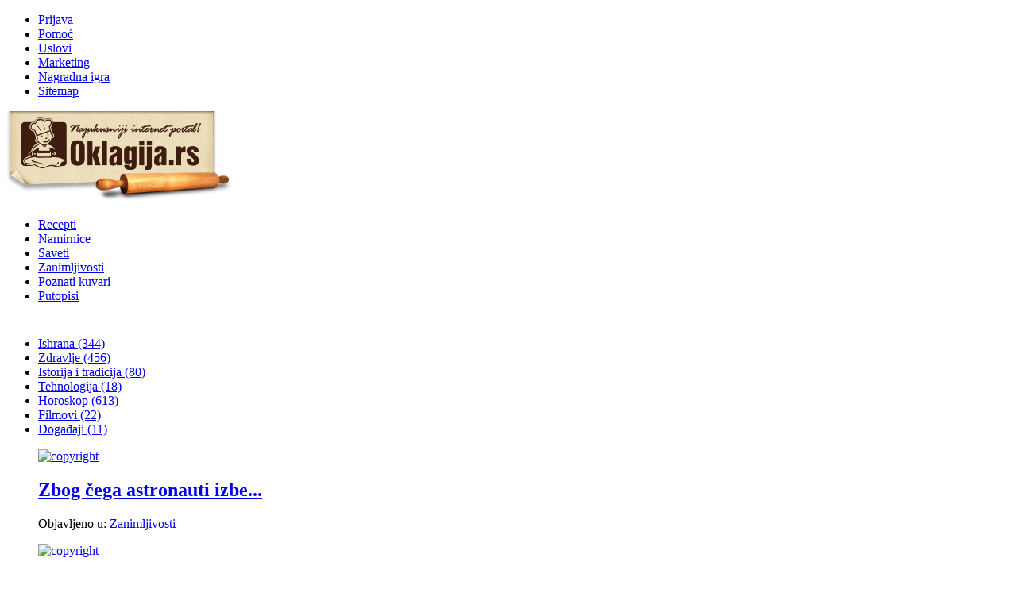

--- FILE ---
content_type: text/html; charset=utf-8
request_url: https://www.google.com/recaptcha/api2/aframe
body_size: 265
content:
<!DOCTYPE HTML><html><head><meta http-equiv="content-type" content="text/html; charset=UTF-8"></head><body><script nonce="xwte5wtQSONynmygF890xQ">/** Anti-fraud and anti-abuse applications only. See google.com/recaptcha */ try{var clients={'sodar':'https://pagead2.googlesyndication.com/pagead/sodar?'};window.addEventListener("message",function(a){try{if(a.source===window.parent){var b=JSON.parse(a.data);var c=clients[b['id']];if(c){var d=document.createElement('img');d.src=c+b['params']+'&rc='+(localStorage.getItem("rc::a")?sessionStorage.getItem("rc::b"):"");window.document.body.appendChild(d);sessionStorage.setItem("rc::e",parseInt(sessionStorage.getItem("rc::e")||0)+1);localStorage.setItem("rc::h",'1763237317508');}}}catch(b){}});window.parent.postMessage("_grecaptcha_ready", "*");}catch(b){}</script></body></html>